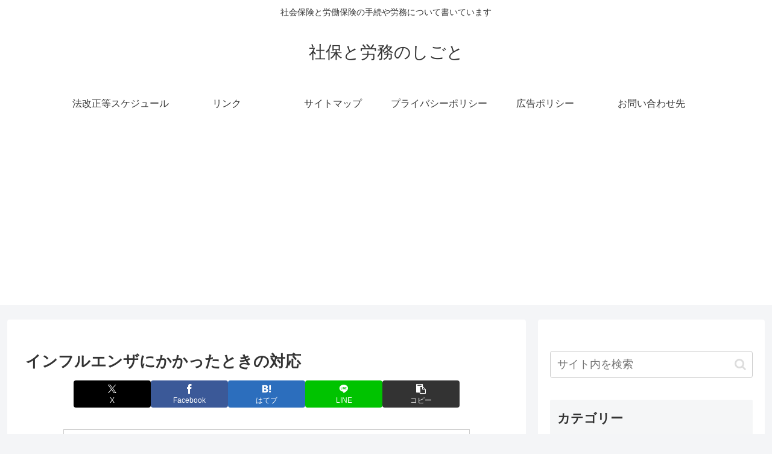

--- FILE ---
content_type: text/html; charset=utf-8
request_url: https://www.google.com/recaptcha/api2/aframe
body_size: 266
content:
<!DOCTYPE HTML><html><head><meta http-equiv="content-type" content="text/html; charset=UTF-8"></head><body><script nonce="y23ezQGopqwxS0KuhtUclA">/** Anti-fraud and anti-abuse applications only. See google.com/recaptcha */ try{var clients={'sodar':'https://pagead2.googlesyndication.com/pagead/sodar?'};window.addEventListener("message",function(a){try{if(a.source===window.parent){var b=JSON.parse(a.data);var c=clients[b['id']];if(c){var d=document.createElement('img');d.src=c+b['params']+'&rc='+(localStorage.getItem("rc::a")?sessionStorage.getItem("rc::b"):"");window.document.body.appendChild(d);sessionStorage.setItem("rc::e",parseInt(sessionStorage.getItem("rc::e")||0)+1);localStorage.setItem("rc::h",'1768909786326');}}}catch(b){}});window.parent.postMessage("_grecaptcha_ready", "*");}catch(b){}</script></body></html>